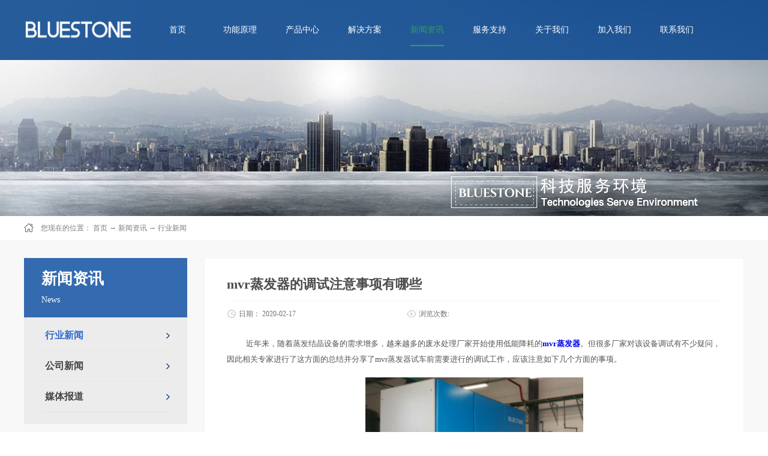

--- FILE ---
content_type: text/html;charset=utf-8
request_url: http://www.bluestone-cn.com/news_view.aspx?typeid=5&id=517&fid=t2:5:2
body_size: 18368
content:
<!DOCTYPE HTML PUBLIC "-//W3C//DTD HTML 4.01 Transitional//EN" "http://www.w3c.org/TR/1999/REC-html401-19991224/loose.dtd">


<html lang="zh-cn" xmlns="http://www.w3.org/1999/xhtml">
<head><title>
	mvr蒸发器的调试注意事项有哪些_mvr蒸发器-深圳市蓝石环保科技有限公司
</title><meta name="keywords" content="mvr蒸发器,售后服务规范mvr蒸发器"/><meta name="description" content="近年来，随着蒸发结晶设备的需求增多，越来越多的废水处理厂家开始使用低能降耗的mvr蒸发器。但很多厂家对该设备调试有不少疑问，因此相关专家进行了这方面的总结并分享了mvr蒸发器试车前需要进行的调试工作，应该注意如下几个方面的事项。一、注意对循环泵入口进行调试在各循环泵入口及进出料泵、冷凝水泵入口处加装"/><meta name="mobile-agent" content="url=http://m.bluestone-cn.com/m/news_view.aspx?typeid=5&id=517&fid=t2:5:2" /><meta name="applicable-device" content="pc"><meta name="renderer" content="webkit" /><meta content="text/html; charset=utf-8" http-equiv="Content-Type" /><link id="css__news_view" rel="stylesheet" type="text/css" href="https://rc0.zihu.com/g5/M00/48/22/CgAGbGkj8zSAIfleAABcIQ9Dk9c302.css" /><link rel="bookmark" href="https://rc0.zihu.com/g2/M00/8A/D6/CgAGe1sFc8KANx-4AAAEJQ62JP0049.png" /><link rel="shortcut icon" href="https://rc0.zihu.com/g2/M00/8A/D6/CgAGe1sFc8KANx-4AAAEJQ62JP0049.png" />
	
	<script type="text/javascript">var _jtime=new Date();function jqload(){window.jLoad=new Date()-_jtime;}function jqerror(){window.jLoad=-1;}</script>
    <script type="text/javascript" src="https://rc1.zihu.com/js/jq/jqueryV173.js" onload="jqload()" onerror="jqerror()" id="jquery"></script>
	<script type="text/javascript" src="https://rc1.zihu.com/js/pb/2/Public.js"></script>	
	<script type="text/javascript" src="https://rc1.zihu.com/js/tl/swfobject_modified.js"></script>
	<script type="text/javascript" src="https://rc1.zihu.com/js/tl/swfobject.js"></script>
	 
</head>
<body class="news_view_body">
<form method="get" id="form1" name="form1" NavigateId="2" data-pid="02182182180145019720721620021421521020920001440198209014501982102080" data-mid="02080145019720721620021421521020920001440198209014501982102080">
<div class="aspNetHidden">
<input type="hidden" name="__VIEWSTATE" id="__VIEWSTATE" value="" />
</div>

  
        <div id="ea_h">
            <div class="top">
                <div class="t_t">

                    <div id="t_logo" class="t_logo"> 
                        
                        <div id="ea_l"><a href="/" target="_self"><img alt="mvr蒸发器,深圳市蓝石环保科技有限公司" src="https://rc0.zihu.com/g4/M00/70/0D/CgAG0mOGCfeAJC0PAABbWDgf7Vs673.png" /></a></div>
                         
                        
                    </div>


                    <div id="t_ver" class="t_ver">
                        <ul>
                            
                        </ul>
                        
                    </div>

</div>

                <div id="ea_n">

                    <div id="xn_n_14_wrap" class="xn_n_14_wrap">
                    	
                        <div class="xn_n_14_wrap_main">
                            <ul id="xn_n_14_VMenu1" class="type1Ul type1Ul_n000">
<li id="type1Li_n0" level=0 index=0 class="xn_n_14_wrap_menu1"><a href="/" target="_self" >首页</a></li>
<li id="type1Li_n28" level=0 data_id="28" type="n" index=1 class="xn_n_14_wrap_menu1">
<a href="clapro_complex.aspx?FId=n28:28:28" target="_self"><span name="xn_n_14_VMenu11247475956|T_Navigates|Id|28|Name">功能原理</span></a><ul id="type1Ul_t2801" style="display:none" class="type1Ul type1Ul_t2801">
<li id="type1Li_t2801_1" data_id="28_21" class="xn_n_14_wrap_menu2" type="t" index=1 level=1><a href="clapro_complex.aspx?FId=n28:28:28" target="_self"><span name="xn_n_14_VMenu11344926502|T_ProductTypes|Id|21|Name">功能原理</span></a>
</li>
</ul>
</li>
<li id="type1Li_n3" level=0 data_id="3" type="n" index=2 class="xn_n_14_wrap_menu1">
<a href="products.aspx?TypeId=66&FId=t3:66:3" target="_self"><span name="xn_n_14_VMenu1347380583|T_Navigates|Id|3|Name">产品中心</span></a><ul id="type1Ul_t301" style="display:none" class="type1Ul type1Ul_t301">
<li id="type1Li_t301_1" data_id="3_66" class="xn_n_14_wrap_menu2" type="t" index=1 level=1><a href="products.aspx?TypeId=66&FId=t3:66:3" target="_self"><span name="xn_n_14_VMenu12082348112|T_ProductTypes|Id|66|Name">产品选型</span></a>
</li>
<li id="type1Li_t301_2" data_id="3_10" class="xn_n_14_wrap_menu2" type="t" index=2 level=1><a href="products.aspx?TypeId=10&FId=t3:10:3" target="_self"><span name="xn_n_14_VMenu11314336935|T_ProductTypes|Id|10|Name">创新技术</span></a>
</li>
</ul>
</li>
<li id="type1Li_n4" level=0 data_id="4" type="n" index=3 class="xn_n_14_wrap_menu1">
<a href="case.aspx?TypeId=29&FId=t4:29:4" target="_self"><span name="xn_n_14_VMenu1683231578|T_Navigates|Id|4|Name">解决方案</span></a><ul id="type1Ul_t401" style="display:none" class="type1Ul type1Ul_t401">
<li id="type1Li_t401_1" data_id="4_29" class="xn_n_14_wrap_menu2" type="t" index=1 level=1><a href="case.aspx?TypeId=29&FId=t4:29:4" target="_self"><span name="xn_n_14_VMenu12044362154|T_NewsTypes|Id|29|Name">典型案例</span></a>
</li>
</ul>
<ul id="type1Ul_n441" style="display:none" class="type1Ul type1Ul_n441">
<li id="type1Li_n25" class="xn_n_14_wrap_menu2" type="n" data_id="25" index=1 level=1><a href="solution_complex.aspx?FId=n25:25:4" target="_self"><span name="xn_n_14_VMenu1255636816|T_Navigates|Id|25|Name">行业应用</span></a>
<ul id="type1Ul_t2502" style="display:none" class="type1Ul type1Ul_t2502">
<li id="type1Li_t2502_1" data_id="25_63" class="xn_n_14_wrap_menu3" type="t" index=1 level=2><a href="solution.aspx?TypeId=63&FId=t25:63:4" target="_self"><span name="xn_n_14_VMenu12078341753|T_NewsTypes|Id|63|Name">行业应用</span></a>
</li>
</ul>
</li>
</ul>
</li>
<li id="type1Li_n2" level=0 data_id="2" type="n" index=4 class="xn_n_14_wrap_menu1">
<a href="news_complex.aspx?FId=n2:2:2" target="_self"><span name="xn_n_14_VMenu12131527221|T_Navigates|Id|2|Name">新闻资讯</span></a><ul id="type1Ul_t201" style="display:none" class="type1Ul type1Ul_t201">
<li id="type1Li_t201_1" data_id="2_5" class="xn_n_14_wrap_menu2" type="t" index=1 level=1><a href="news.aspx?TypeId=5&FId=t2:5:2" target="_self"><span name="xn_n_14_VMenu11392883059|T_NewsTypes|Id|5|Name">行业新闻</span></a>
</li>
<li id="type1Li_t201_2" data_id="2_4" class="xn_n_14_wrap_menu2" type="t" index=2 level=1><a href="news.aspx?TypeId=4&FId=t2:4:2" target="_self"><span name="xn_n_14_VMenu1949899543|T_NewsTypes|Id|4|Name">公司新闻</span></a>
</li>
<li id="type1Li_t201_3" data_id="2_28" class="xn_n_14_wrap_menu2" type="t" index=3 level=1><a href="news.aspx?TypeId=28&FId=t2:28:2" target="_self"><span name="xn_n_14_VMenu11750242664|T_NewsTypes|Id|28|Name">媒体报道</span></a>
</li>
</ul>
</li>
<li id="type1Li_n8" level=0 data_id="8" type="n" index=5 class="xn_n_14_wrap_menu1">
<a href="sv_complex.aspx?Fid=n8:8:8" target="_self"><span name="xn_n_14_VMenu1206835211|T_Navigates|Id|8|Name">服务支持</span></a><ul id="type1Ul_t801" style="display:none" class="type1Ul type1Ul_t801">
<li id="type1Li_t801_1" data_id="8_36" class="xn_n_14_wrap_menu2" type="t" index=1 level=1><a href="sv_complex.aspx?Fid=n8:8:8" target="_self"><span name="xn_n_14_VMenu11029068052|T_NewsTypes|Id|36|Name">合作流程</span></a>
</li>
<li id="type1Li_t801_2" data_id="8_37" class="xn_n_14_wrap_menu2" type="t" index=2 level=1><a href="sv.aspx?TypeId=37&FId=t8:37:8" target="_self"><span name="xn_n_14_VMenu11299358821|T_NewsTypes|Id|37|Name">售后服务</span></a>
</li>
<li id="type1Li_t801_3" data_id="8_52" class="xn_n_14_wrap_menu2" type="t" index=3 level=1><a href="sv.aspx?TypeId=52&FId=t8:52:8" target="_self"><span name="xn_n_14_VMenu1155733|T_NewsTypes|Id|52|Name">移动服务系统</span></a>
</li>
</ul>
</li>
<li id="type1Li_n1" level=0 data_id="1" type="n" index=6 class="xn_n_14_wrap_menu1">
<a href="about_complex.aspx?FId=n1:1:1" rel="nofollow" target="_self"><span name="xn_n_14_VMenu1204604558|T_Navigates|Id|1|Name">关于我们</span></a><ul id="type1Ul_t101" style="display:none" class="type1Ul type1Ul_t101">
<li id="type1Li_t101_1" data_id="1_1" class="xn_n_14_wrap_menu2" type="t" index=1 level=1><a href="about.aspx?TypeId=1&FId=t1:1:1" rel="nofollow" target="_self"><span name="xn_n_14_VMenu11115771763|T_NewsTypes|Id|1|Name">公司简介</span></a>
</li>
<li id="type1Li_t101_2" data_id="1_2" class="xn_n_14_wrap_menu2" type="t" index=2 level=1><a href="about.aspx?TypeId=2&FId=t1:2:1" rel="nofollow" target="_self"><span name="xn_n_14_VMenu12085430916|T_NewsTypes|Id|2|Name">企业文化</span></a>
</li>
<li id="type1Li_t101_3" data_id="1_3" class="xn_n_14_wrap_menu2" type="t" index=3 level=1><a href="about.aspx" rel="nofollow" target="_self"><span name="xn_n_14_VMenu11649942657|T_NewsTypes|Id|3|Name">资质荣誉</span></a>
</li>
<li id="type1Li_t101_4" data_id="1_26" class="xn_n_14_wrap_menu2" type="t" index=4 level=1><a href="about.aspx?TypeId=26&FId=t1:26:1" rel="nofollow" target="_self"><span name="xn_n_14_VMenu11306539844|T_NewsTypes|Id|26|Name">发展历程</span></a>
</li>
<li id="type1Li_t101_5" data_id="1_139" class="xn_n_14_wrap_menu2" type="t" index=5 level=1><a href="about.aspx?TypeId=139&FId=t1:139:1" rel="nofollow" target="_self"><span name="xn_n_14_VMenu11583615135|T_NewsTypes|Id|139|Name">首页四个优势</span></a>
</li>
</ul>
</li>
<li id="type1Li_n6" level=0 data_id="6" type="n" index=7 class="xn_n_14_wrap_menu1">
<a href="recruitment.aspx?TypeId=7&FId=t6:7:6" rel="nofollow" target="_self"><span name="xn_n_14_VMenu11533179903|T_Navigates|Id|6|Name">加入我们</span></a><ul id="type1Ul_t601" style="display:none" class="type1Ul type1Ul_t601">
<li id="type1Li_t601_1" data_id="6_7" class="xn_n_14_wrap_menu2" type="t" index=1 level=1><a href="recruitment.aspx?TypeId=7&FId=t6:7:6" rel="nofollow" target="_self"><span name="xn_n_14_VMenu12127172529|T_NewsTypes|Id|7|Name">诚征代理</span></a>
</li>
</ul>
<ul id="type1Ul_n661" style="display:none" class="type1Ul type1Ul_n661">
<li id="type1Li_n11" class="xn_n_14_wrap_menu2" type="n" data_id="11" index=1 level=1><a href="job.aspx?FId=n11:11:6" rel="nofollow" target="_self"><span name="xn_n_14_VMenu1129923279|T_Navigates|Id|11|Name">诚聘英才</span></a>
<ul id="type1Ul_t1102" style="display:none" class="type1Ul type1Ul_t1102">
<li id="type1Li_t1102_1" data_id="11_1" class="xn_n_14_wrap_menu3" type="t" index=1 level=2><a href="job.aspx?FId=t11:1:6&TypeId=1" rel="nofollow" target="_self"><span name="xn_n_14_VMenu1449553919|T_JobTypes|Id|1|Name">诚聘英才</span></a>
</li>
</ul>
</li>
</ul>
</li>
<li id="type1Li_n7" level=0 data_id="7" type="n" index=8 class="xn_n_14_wrap_menu1">
<a href="contact.aspx?FId=n7:7:7" rel="nofollow" target="_self"><span name="xn_n_14_VMenu11603002162|T_Navigates|Id|7|Name">联系我们</span></a><ul id="type1Ul_t701" style="display:none" class="type1Ul type1Ul_t701">
<li id="type1Li_t701_1" data_id="7_13" class="xn_n_14_wrap_menu2" type="t" index=1 level=1><a href="contact.aspx?TypeId=13&FId=t7:13:7" rel="nofollow" target="_self"><span name="xn_n_14_VMenu11179355100|T_NewsTypes|Id|13|Name">联系方式</span></a>
</li>
</ul>
</li>
</ul>
<script type="text/javascript">var xn_n_14_VMenu1={normal:{class1:'xn_n_14_wrap_menu1',class2:'xn_n_14_wrap_menu2',class3:'xn_n_14_wrap_menu3',class4:'xn_n_14_wrap_menu4',class5:'xn_n_14_wrap_menu5',class6:'xn_n_14_wrap_menu6'},visited:{class1:'xn_n_14_wrap_menu1_2',class2:'xn_n_14_wrap_menu2_2',class3:'xn_n_14_wrap_menu3_2',class4:'xn_n_14_wrap_menu4_2',class5:'xn_n_14_wrap_menu5_2',class6:'xn_n_14_wrap_menu6_2',class6:'xn_n_14_wrap_menu6_2'},home:{defaultClass:'xn_n_14_wrap_menu1',visitedClass:'xn_n_14_wrap_menu1_2'},content:{defaultClass:'',visitedClass:'',focusClass:''},focus:{class1:'xn_n_14_wrap_menu1_cur',class2:'xn_n_14_wrap_menu2_cur',class3:'xn_n_14_wrap_menu3_cur',class4:'xn_n_14_wrap_menu4_cur',class5:'xn_n_14_wrap_menu5_cur',class6:'xn_n_14_wrap_menu6_cur'},beforeTag:{packUpClass:'',packDownClass:''},expendEffect:1,aniEffect:3,fIdParam:'FId',topUlId:'xn_n_14_VMenu1',homeLiId:'type1Li_n0'};xn_n_14_VMenu1.menu=new BaseControlMenu();xn_n_14_VMenu1.menu.Init('xn_n_14_VMenu1',xn_n_14_VMenu1);xn_n_14_VMenu1.menu.InitMenu('type1Ul_n000',xn_n_14_VMenu1);</script>
                        </div>
                    	
                        
                    </div>

</div>
                
            </div>
        </div>
        
  
        <div id="ea_ba">

            <div id="products_banner" class="products_banner">
                <div class="products_banner_m">
                    <img  data-original="https://rc0.zihu.com/g2/M00/88/84/CgAGe1sBGAiAQcnJAAJHA-ih9Cs166.jpg" alt="" />
                </div>
				
            </div>

        </div>
        
  
        <div id="ea_c">
            <div class="n_main">
					 <div class="n_content_right_name_r_bk">
			
                            <div id="n_content_right_name_r" class="n_content_right_name_r"> 
                                <ul>
								  <li>
                                        <img src="https://rc1.zihu.com/rc/Contents/29196/images/icpsp1_n_right_wz.png" alt="" />
                                    </li>
                                    <li><span class="n_r_wz1">
                                        
                                        <span name="_n_r_wz1">您现在的位置：</span>
                                        
                                    </span><span class="n_r_wz2">
                                        <a href="/">
                                            <span name="_n_r_wz2">首页</span>
                                            </a>
                                    </span><span class="n_r_wz3">→</span>
                                   <span class="n_r_wz4">
                                            <span id='ShoveWebControl_Text_news'><a href="news.aspx?fid=n2:2:2" target="_self">新闻资讯</a></span>
                                        </span>
                                        <span class="n_r_wz5">→</span>
                                        <span class="n_r_wz6">
                                            <a href="news.aspx?TypeId=5&FId=t2:5:2" class="curr1">行业新闻</a>
                                        </span>
                                    </li>
                                </ul>
								
                            </div>

 </div>
                <div class="n_content">
                    <div class="n_content_left">

                        <div id="n_content_left_t" class="n_content_left_t">
                            <span class="n_content_left_t1">
                                <span id='ShoveWebControl_Text33'>新闻资讯</span>
                            </span><span class="n_content_left_t2">
                                
                                <span name="_nleft_n_name1">News</span>
                                
                            </span>
							
                        </div>


                        <div id="n_content_left_cnt" class="n_content_left_cnt">
                            <ul id="ShoveWebControl_VMenu2" class="left_typeUl left_typeUl_n000" style="display:none">
<ul id="left_typeUl_t200" class="left_typeUl left_typeUl_t200">
<li id="left_typeLi_t200_1" data_id="2_5" class="left_menu1" type="t" index=1 level=0><a href="news.aspx?TypeId=5&FId=t2:5:2" target="_self"><span name="ShoveWebControl_VMenu2712461834|T_NewsTypes|Id|5|Name">行业新闻</span></a>
</li>
<li id="left_typeLi_t200_2" data_id="2_4" class="left_menu1" type="t" index=2 level=0><a href="news.aspx?TypeId=4&FId=t2:4:2" target="_self"><span name="ShoveWebControl_VMenu2810966756|T_NewsTypes|Id|4|Name">公司新闻</span></a>
</li>
<li id="left_typeLi_t200_3" data_id="2_28" class="left_menu1" type="t" index=3 level=0><a href="news.aspx?TypeId=28&FId=t2:28:2" target="_self"><span name="ShoveWebControl_VMenu2926571977|T_NewsTypes|Id|28|Name">媒体报道</span></a>
</li>
</ul>
</ul>
<script type="text/javascript">var ShoveWebControl_VMenu2={normal:{class1:'left_menu1',class2:'left_menu2',class3:'left_menu3',class4:'left_menu4',class5:'left_menu5',class6:'left_menu6'},visited:{class1:'left_menu1_2',class2:'left_menu2_2',class3:'left_menu3_2',class4:'left_menu4_2',class5:'left_menu5_2',class6:'left_menu6_2',class6:'left_menu6_2'},home:{defaultClass:'nav_menu1',visitedClass:'nav_menu1_2'},content:{defaultClass:'',visitedClass:'',focusClass:''},focus:{class1:'left_menu1_cur',class2:'left_menu2_cur',class3:'left_menu3_cur',class4:'left_menu4_cur',class5:'left_menu5_cur',class6:'left_menu6_cur'},beforeTag:{packUpClass:'',packDownClass:''},expendEffect:1,aniEffect:2,fIdParam:'FId',topUlId:'ShoveWebControl_VMenu2'};ShoveWebControl_VMenu2.menu=new BaseControlMenu();ShoveWebControl_VMenu2.menu.Init('ShoveWebControl_VMenu2',ShoveWebControl_VMenu2);;</script>
							
                        </div>


                    <div id="xn_c_31_wrap" class="xn_c_31_wrap">
                        
                        <div class="xn_c_31_topbox">
                            <span class="xn_c_31_cnName">
                                
                                <span name="_xn_c_31_cnName">产品中心</span>
                                
                            </span>
                            <span class="xn_c_31_onLine">
                                
                                <span name="_xn_c_31_onLine">/</span>
                                
                            </span>
                            <span class="xn_c_31_enName">
                                
                                <span name="_xn_c_31_cnName">Products</span>
                                  
                            </span>
                        </div>
                        <div class="xn_c_31_box">
                            <ul class="xn_c_31_ul">
                                
                                        <li class="xn_c_31_li">
                                            <div class="xn_c_31_imgbox">
                                                <a target="_blank" href='prod_view.aspx?TypeId=66&Id=174&FId=t3:66:3'>
                                                <img  data-original='https://rc0.zihu.com/g4/M00/6F/C5/CgAG0mOEYouAcuLPAAMqLm72Shg057.png' alt='MVR蒸发器_Nova100 污水处理设备' title='MVR蒸发器_Nova100 污水处理设备' />
                                                </a>
                                            </div>
                                            <div class="xn_c_31_conbox">
                                                <div class="xn_c_31_tit">
                                                    <a target="_blank" href='prod_view.aspx?TypeId=66&Id=174&FId=t3:66:3'>MVR蒸发器_Nova100 污水处理设备</a> 
                                                </div>
                                                <div class="xn_c_31_time">
                                                    <span class="xn_c_31_tmname">
                                                        
                                                        <span name="_xn_c_31_tmname">发布时间:</span>
                                                        
                                                    </span>
                                                    <span class="xn_c_31_date1">
                                                        <span id='xn_c_31_Data_xn_c_31_Text1_0'>2018</span>
                                                    </span>
                                                    <span class="xn_c_31_date2">-</span>
                                                    <span class="xn_c_31_date3">
                                                        <span id='xn_c_31_Data_xn_c_31_Text2_0'>05</span>
                                                    </span>
                                                    <span class="xn_c_31_date4">-</span>
                                                    <span class="xn_c_31_date5">
                                                        <span id='xn_c_31_Data_xn_c_31_Text3_0'>16</span>
                                                    </span> 
                                                </div>
                                                <div class="xn_c_31_spec">
                                                    <span id='xn_c_31_Data_xn_c_31_Text5_0'></span>
                                                </div>
                                                <div class="xn_c_31_con" ej="edit_span">
                                                    <span id='xn_c_31_Data_xn_c_31_Text4_0'>技术参数：型号：NOVA 100处理能力：每小时处理能力100L/h&#160;&#160; 年处理能力600m&#179;/y单位能耗：65kWh/m&#179;尺寸（L*B*H）：2540*1096*1981 （单位：mm）最小安装面积：40㎡                                               产品特点：智能技术与自动化控制相结合：让机器对自身的运行数据，进行自记录、自分析，在线对控制参数进行优化调整，在废水状态波动时，仍保持最佳性能。经济节约，节能环保：MVR蒸发器处理1吨水仅需要50度电，冷凝水可回用到工艺中或经过简单的处理后直接排放。高效浓缩，可获得高品质的蒸馏水：COD降低为原液的20倍以上；配置后处理装置，可直接排放；电导率远优于自来水，体积只有原污液的1%~15%。灵活性大，稳定性强：产品精简紧凑，占地面积小，无需土建，易于集成到工厂现有环境中。压缩机为主机唯一耗能设备：无需额外热源，无抽吸水泵。特级不锈钢MVR压缩机，寿命30000到50000小时。友好的人机交互设计：融入最新的网络技术，让您能通过智能终端，如手机，平板等，方便快捷的了解到机器的即时状态，甚至无需到达现场就可以完成操控。失效安全与冗余设计：专用的安全电路和阀门，确保人员与机器安全；键部件冗余设计，单一失效后，不影响机器运行。契合来自倾听：每一个客户的废水状...</span>
                                                </div>
                                                <div class="xn_c_31_limore">
                                                    <a target="_blank" href='prod_view.aspx?TypeId=66&Id=174&FId=t3:66:3'>
                                                        
                                                        <span name="_xn_c_31_gdmore">查看更多>></span>
                                                        
                                                    </a>
                                                </div>
                                            </div>
                                        </li>
                                    
                                        <li class="xn_c_31_li">
                                            <div class="xn_c_31_imgbox">
                                                <a target="_blank" href='prod_view.aspx?TypeId=66&Id=175&FId=t3:66:3'>
                                                <img  data-original='https://rc0.zihu.com/g4/M00/6F/C5/CgAG0mOEYsOAb51UAATiwei5xps507.png' alt='MVR蒸发器_Nova300 污水处理设备' title='MVR蒸发器_Nova300 污水处理设备' />
                                                </a>
                                            </div>
                                            <div class="xn_c_31_conbox">
                                                <div class="xn_c_31_tit">
                                                    <a target="_blank" href='prod_view.aspx?TypeId=66&Id=175&FId=t3:66:3'>MVR蒸发器_Nova300 污水处理设备</a> 
                                                </div>
                                                <div class="xn_c_31_time">
                                                    <span class="xn_c_31_tmname">
                                                        
                                                        <span name="_xn_c_31_tmname">发布时间:</span>
                                                        
                                                    </span>
                                                    <span class="xn_c_31_date1">
                                                        <span id='xn_c_31_Data_xn_c_31_Text1_1'>2018</span>
                                                    </span>
                                                    <span class="xn_c_31_date2">-</span>
                                                    <span class="xn_c_31_date3">
                                                        <span id='xn_c_31_Data_xn_c_31_Text2_1'>05</span>
                                                    </span>
                                                    <span class="xn_c_31_date4">-</span>
                                                    <span class="xn_c_31_date5">
                                                        <span id='xn_c_31_Data_xn_c_31_Text3_1'>16</span>
                                                    </span> 
                                                </div>
                                                <div class="xn_c_31_spec">
                                                    <span id='xn_c_31_Data_xn_c_31_Text5_1'></span>
                                                </div>
                                                <div class="xn_c_31_con" ej="edit_span">
                                                    <span id='xn_c_31_Data_xn_c_31_Text4_1'>技术参数：型号：NOVA 300处理能力：每小时处理能力300L/h&#160;&#160; 年处理能力1800m&#179;/y单位能耗：60kWh/m&#179;尺寸（L*B*H）：3131*1220*2540 （单位：mm）最小安装面积：45㎡产品特点：MVR蒸发器是机械式蒸汽再压缩技术（mechanical vapor recompression ）的简称， MVR蒸发器技术重新利用它自身产生的二次蒸汽的能量，从而减少对外界能量需求的一项节能技术，广泛应用于溶液的蒸发浓缩、物料的结晶、余热蒸汽的回收等工艺过程中。由于充分回收利用了二次蒸汽的潜热，单位能耗大大降低，蒸发一吨水的能耗比传统的单效蒸发降低了80%多。系统只需要电机来带动压缩机制热，完全摆脱了对蒸汽锅炉，甚至电加热装置的依赖，不需要外界蒸汽、锅炉、煤和冷却水，减少了〖SO〗_2、〖CO〗_2的排放，减少了粉尘和固体废渣的排放。蒸发产生的蒸馏水，可以排放或者重新回用到生产中，大大降低的废水的排放量。本污水处理系统的特点是；能耗低，无需额外加热源，环保效益好；结构紧凑可靠，寿命长；投资费用适中，处理效果好，性价比高；易于模块化、标准化，有利于大规模生产等优点。成套污水处理系统主要由前过滤单元、污水罐、清洗罐、消泡剂桶、MVR蒸发器主机、浓缩液桶、蒸馏水罐、袋式过滤器组成。我司是集工业污水处理设备的研发、生产销售为一体的...</span>
                                                </div>
                                                <div class="xn_c_31_limore">
                                                    <a target="_blank" href='prod_view.aspx?TypeId=66&Id=175&FId=t3:66:3'>
                                                        
                                                        <span name="_xn_c_31_gdmore">查看更多>></span>
                                                        
                                                    </a>
                                                </div>
                                            </div>
                                        </li>
                                    
                                        <li class="xn_c_31_li">
                                            <div class="xn_c_31_imgbox">
                                                <a target="_blank" href='prod_view.aspx?TypeId=66&Id=178&FId=t3:66:3'>
                                                <img  data-original='https://rc0.zihu.com/g4/M00/6F/C5/CgAG0mOEYxaAciMNAAR7r3AE1oc650.png' alt='MVR蒸发器_Nova1000 污水处理系统' title='MVR蒸发器_Nova1000 污水处理系统' />
                                                </a>
                                            </div>
                                            <div class="xn_c_31_conbox">
                                                <div class="xn_c_31_tit">
                                                    <a target="_blank" href='prod_view.aspx?TypeId=66&Id=178&FId=t3:66:3'>MVR蒸发器_Nova1000 污水处理系统</a> 
                                                </div>
                                                <div class="xn_c_31_time">
                                                    <span class="xn_c_31_tmname">
                                                        
                                                        <span name="_xn_c_31_tmname">发布时间:</span>
                                                        
                                                    </span>
                                                    <span class="xn_c_31_date1">
                                                        <span id='xn_c_31_Data_xn_c_31_Text1_2'>2018</span>
                                                    </span>
                                                    <span class="xn_c_31_date2">-</span>
                                                    <span class="xn_c_31_date3">
                                                        <span id='xn_c_31_Data_xn_c_31_Text2_2'>05</span>
                                                    </span>
                                                    <span class="xn_c_31_date4">-</span>
                                                    <span class="xn_c_31_date5">
                                                        <span id='xn_c_31_Data_xn_c_31_Text3_2'>16</span>
                                                    </span> 
                                                </div>
                                                <div class="xn_c_31_spec">
                                                    <span id='xn_c_31_Data_xn_c_31_Text5_2'></span>
                                                </div>
                                                <div class="xn_c_31_con" ej="edit_span">
                                                    <span id='xn_c_31_Data_xn_c_31_Text4_2'>&#183;&#160;&#160;&#160;&#160;&#160;&#160;&#160;&#160; 技术参数：型号：NOVA 1000处理能力：每小时处理能力1000L/h&#160;&#160; 年处理能力6000m&#179;/y单位能耗：50kWh/m&#179;尺寸（L*B*H）：3808*1568*2924 （单位：mm）最小安装面积：50㎡&#160;应用领域：&#183;&#160;&#160;&#160;&#160;&#160;&#160;&#160;&#160; 产品特点：机械压缩蒸发是将水蒸汽通过蒸汽压缩机压缩至一定压力进入蒸发器，在蒸发器释放出 潜热给原水加热蒸馏，部分污水蒸发后与原水进行换热后冷凝成纯水;其它含有高浓度的盐 和固体物质的污水进蒸发器底部集水池，通过泵升压再循环再处理;浓缩到一定程度的液相 成为浓缩水排除;蒸汽再经蒸汽压缩机压缩，再换热，如此反复。该工艺全部利用机械压缩 机将电能转化为热能，因此，可不需要外部蒸汽的补给，系统独立性强。MVR蒸发器用于表面处理废水、含油污水处理，产出水能够满足回注水的水质要求。以浓缩工业污水处理为例：首先将工业废水沿着管道进入预热器，通过预热器，对工业废水进行预热处理。然后将预热过后的工业废水引入到蒸发器中，在蒸发器中，工业废水将被加热、蒸发、浓缩，最终，加热蒸汽冷凝形成的蒸馏水流到蒸馏水收集罐内，而二...</span>
                                                </div>
                                                <div class="xn_c_31_limore">
                                                    <a target="_blank" href='prod_view.aspx?TypeId=66&Id=178&FId=t3:66:3'>
                                                        
                                                        <span name="_xn_c_31_gdmore">查看更多>></span>
                                                        
                                                    </a>
                                                </div>
                                            </div>
                                        </li>
                                    
                            </ul>
                        </div>
                        <div class="xn_c_31_more">
                            <a href="products.aspx?FId=t3:3:3">
                                
                                <span name="_xn_c_31_tmore">查看更多>></span>
                                
                            </a>
                        </div>
                        
                        
                    </div>


						<div id="xn_c_1_newswrap" class="xn_c_1_newswrap">
							<div class="xn_c_1_tName" id="xn_c_1_tName">
								
									<span class="xn_c_1_tCName" name="_1_tCName">新闻动态</span>
								
								
									<span class="xn_c_1_tDashed" name="_1_tDashed">/</span>
											
								
									<span class="xn_c_1_tEName" name="_1_tEName">HOT NEWS</span>
								
							</div>
							<ul class="xn_c_1_content">
								
										<li class="xn_c_1_items">
											<div class="xn_c_1_title">
												<a title='如何选择适合的热泵低温蒸发器进行污水处理？' href='news_view.aspx?TypeId=5&Id=632&Fid=t2:5:2' target="_blank">如何选择适合的热泵低温蒸发器进行污水处理？</a>
											</div>
											<div class="xn_c_1_ptime">2026/1/15 11:39:02</div>
										</li>
									
										<li class="xn_c_1_items">
											<div class="xn_c_1_title">
												<a title='提升工业污水处理效率，热泵低温蒸发器的优势' href='news_view.aspx?TypeId=5&Id=631&Fid=t2:5:2' target="_blank">提升工业污水处理效率，热泵低温蒸发器的优势</a>
											</div>
											<div class="xn_c_1_ptime">2025/12/31 10:29:44</div>
										</li>
									
										<li class="xn_c_1_items">
											<div class="xn_c_1_title">
												<a title='TIDA热泵低温蒸发器直销厂：解决工业污水问题' href='news_view.aspx?TypeId=5&Id=630&Fid=t2:5:2' target="_blank">TIDA热泵低温蒸发器直销厂：解决工业污水问题</a>
											</div>
											<div class="xn_c_1_ptime">2025/12/22 10:58:22</div>
										</li>
									
										<li class="xn_c_1_items">
											<div class="xn_c_1_title">
												<a title='MVR蒸发器：实现工业污水处理的可持续发展' href='news_view.aspx?TypeId=5&Id=629&Fid=t2:5:2' target="_blank">MVR蒸发器：实现工业污水处理的可持续发展</a>
											</div>
											<div class="xn_c_1_ptime">2025/12/11 13:38:47</div>
										</li>
									
										<li class="xn_c_1_items">
											<div class="xn_c_1_title">
												<a title='提高生产效率的环保科技解决方案：TIDA热泵低温蒸发器' href='news_view.aspx?TypeId=5&Id=628&Fid=t2:5:2' target="_blank">提高生产效率的环保科技解决方案：TIDA热泵低温蒸发器</a>
											</div>
											<div class="xn_c_1_ptime">2025/12/1 9:57:48</div>
										</li>
									
										<li class="xn_c_1_items">
											<div class="xn_c_1_title">
												<a title='创新工业污水处理设备：MVR蒸发器' href='news_view.aspx?TypeId=5&Id=627&Fid=t2:5:2' target="_blank">创新工业污水处理设备：MVR蒸发器</a>
											</div>
											<div class="xn_c_1_ptime">2025/11/21 11:06:28</div>
										</li>
									
							</ul>
												<div class="xn_c_1_more">
                            <a href="news.aspx?FId=t2:2:2">
                                
                                <span name="_xn_c_31_tmore">查看更多>></span>
                                
                            </a>
                        </div>
															
						</div>


<div class="xn_cl_foot">
<div class="xn_cl_foot_head">
   <span class="xn_cl_cnName">
		
		<span name="_cl_cnName">联系方式</span>
		
	</span>
</div>
<div class="xn_cl_foot_con">
<p>
<span name="_cl_con02" >电话 86 0755-2321 2570</span> 
</p><p>
<span name="_cl_con03" >传真 86 0755-2377 2175</span> 
</p><p>
<span name="_cl_con04" >手机 86 13502865674</span> 
</p>
</div>
<div class="xn_cl_foot_con1">
<h2>

<span name="_cl_con00">中国 · 深圳 · 总部</span>
 
</h2>
<p>
<span name="_cl_con01" >联系地址：深圳市龙华区大富工业区泽为工业园B栋</span> 
</p>
</div>
</div>

</div>
                    <div class="n_content_right">
                        <div class="n_content_right_name">
</div>
                        <div class="n_content_right_m">
				             <div class="n_content_right_m_bk">		
						
<div id="news_view_head" class="news_view_head">
    <div class="news_view_title">
<h1>
        <span id='ShoveWebControl_Text2'>mvr蒸发器的调试注意事项有哪些</span>
</h1>
    </div>
    <div class="news_view_date">
        <span class="news_view_date1">日期：</span>
        <span id='ShoveWebControl_Text3'>2020-02-17</span>
    </div>
    <div class="news_view_click">
        <span class="news_view_click1">浏览次数:</span>
        <span id='ShoveWebControl_Text5'>441</span><script type='text/javascript'>var cvc=$('#ShoveWebControl_Text5');cvc.hide();AjaxMethod('Common','UpdateClickCount',{field:'ClickCount',nid:-1,tid:10010,id:517},function(data){cvc.text(data);cvc.show();});</script>
    </div>
	
</div>


<div id="xn_c_3_wrap" class="xn_c_3_wrap">
    
    <div id="bdshare" class="bdsharebuttonbox"><a href="#" class="bds_more" data-cmd="more">分享到：</a><a href="#" class="bds_qzone" data-cmd="qzone" title="分享到QQ空间"></a> <a href="#" class="bds_tqq" data-cmd="tqq" title="分享到腾讯微博"></a><a href="#" class="bds_renren" data-cmd="renren" title="分享到人人网"></a><a href="#" class="bds_t163" data-cmd="t163" title="分享到网易微博"></a></div>
    <script type="text/javascript">window._bd_share_config = { "common": { "bdSnsKey": {}, "bdText": "", "bdMini": "2", "bdMiniList": false, "bdPic": "", "bdStyle": "0", "bdSize": "16" }, "share": {} }; with (document) 0[(getElementsByTagName('head')[0] || body).appendChild(createElement('script')).src = 'http://bdimg.share.baidu.com/static/api/js/share.js?v=86835285.js?cdnversion=' + ~(-new Date() / 36e5)];</script>
    
    
</div>


<div id="news_view" class="news_view">
    <span id='ShoveWebControl_Text4'><p style="text-indent: 32px; margin-bottom: 16.5px;">近年来，随着蒸发结晶设备的需求增多，越来越多的废水处理厂家开始使用低能降耗的<a href="http://www.bluestone-cn.com" target="_blank"><strong>mvr蒸发器</strong></a>。但很多厂家对该设备调试有不少疑问，因此相关专家进行了这方面的总结并分享了mvr蒸发器试车前需要进行的调试工作，应该注意如下几个方面的事项。</p><p style="text-align:center"><img width="363" height="274" src="http://images.nr.xiniuyun-inside.com/attached/SeoArticle/15504/20200210/6371692988580255513589075.png" title="mvr蒸发器的调试注意事项有哪些" alt="mvr蒸发器的调试注意事项有哪些"/></p><p style="text-indent: 32px; margin-bottom: 16.5px;">一、注意对循环泵入口进行调试</p><p style="text-indent: 32px; margin-bottom: 16.5px;">在各循环泵入口及进出料泵、冷凝水泵入口处加装10目筛网，对mvr蒸发器的真空泵入口处加装20目筛网，以作过滤杂物之用。同时要在原料桶放入清水，按物料工艺路线将清水打入各效蒸发器，开启mvr蒸发器循环泵对蒸发器进行清洗，同时注意若发现某一台泵流量不足或压力下降，应及时检查入口处筛网是否堵塞，如堵塞要及时清除。</p><p style="text-indent: 32px; margin-bottom: 16.5px;">二、注意反复运行以及清洗并观察设备的状况</p><p style="text-indent: 32px; margin-bottom: 16.5px;">先停止运行mvr蒸发器的各泵并打开泵前排污阀，将污水充分排尽，然后检查清洗各泵入口处筛网，清洗干净后继续装入，打入清水再进行再次清洗，上述过程需反复至少三遍，每次要达到规定的时间，至蒸发器清理干净为止。然后可以开启深受顾客欢迎的mvr蒸发器的冷却水循环系统，对冷凝器及管道进行试运行和清洗。</p><p style="text-indent: 32px; margin-bottom: 16.5px;">三、注意检查真空度</p><p style="text-indent: 32px; margin-bottom: 16.5px;">先要关闭质量可靠的mvr蒸发器的分离室排空阀、各进出料阀门，打开真空阀，对系统抽真空，检查各设备、泵、管路连接点及阀门有无漏汽现象，如有漏汽现象应及时处理。在mvr蒸发器的真空度达到更高值后，停真空泵并关闭真空泵前进气阀门，进行保压试验，在半小时内，真空度下降值不得高于规定的数值。</p><p style="text-indent: 32px; margin-bottom: 16.5px;">以上就是mvr蒸发器的调试注意事项所包括的几个方面，另外，如果检查下来达不到规范要求的时候，那么应该要及时的排除各种原因及故障至达到要求为止。并且待排出热水清澈热串运行数小时后，先关蒸汽阀门，停真空泵，停冷却水系统等，还要打开mvr蒸发器的各泵前阀门排污，拆除各阀及真空泵前筛网，才算是结束调试工作。</p></span>
    <div class="news_view_cle1"></div>
    
</div>


<div id="news_view_sx" class="news_view_sx">
    
    <div id="EIMS_C_3_1_ShowInfo" style="COLOR: red"></div>
    <div id="EIMS_C_3_1_box_div">
        <span id="EIMS_C_3_1_Upli" class="EIMS_C_3_1_page">
            <a href="/news_view.aspx?fid=t2:5:2&id=518&typeid=5" id="EIMS_C_3_1_Up" title="mvr蒸发器的安装要点有哪些">上一篇：<span id="EIMS_C_3_1_UpNew">mvr蒸发器的安装要点有哪些</span></a></span><span id="EIMS_C_3_1_Downli" class="EIMS_C_3_1_page"><a href="/news_view.aspx?fid=t2:5:2&id=516&typeid=5" id="EIMS_C_3_1_Down" title="应用mvr蒸发器的好处有哪些">下一篇：<span id="EIMS_C_3_1_DownNew">应用mvr蒸发器的好处有哪些</span></a> 
        </span>
    </div>
    
    
    
</div>

</div>

<div id="xn_c_34_wrap" class="xn_c_34_wrap">
    
    <div class="xn_c_34_topbox">
        <span class="xn_c_34_t1"> 
             
            <span name="_c_34_t1">最新新闻</span> 
              
        </span> 
        <span class="xn_c_34_t2"> 
             
            <span name="_c_34_t2">/</span> 
             
        </span> 
        <span class="xn_c_34_t3"> 
             
            <span name="_c_34_t3">News</span> 
              
        </span>
        <span class="xn_c_34_more">
            <a href="News.aspx?FId=n2:2:2">
             
            <span name="_c_34_more">More></span> 
            
            </a>
        </span> 
    </div>
    <div class="xn_c_34_nrbox">
        
               <div id="xn_c_34_Data_xn_c_34_jtstyle_0" class="xn_c_34_xhbox1">
                    <div class="xn_c_34_lftbox">
                         1
                    </div>
                    <div class="xn_c_34_ritbox">
                        <div class="xn_c_34_pic">
                            <a href='news_view.aspx?TypeId=5&Id=431&Fid=t2:5:2' target="_blank">
                                <img data-original='/Private/NewsImgs/261628a87579d6a13842.png' alt='怎样进行机加工废水处理' title='怎样进行机加工废水处理' />
                            </a> 
                        </div>
                        <div class="xn_c_34_lbenname">
                            <a href='news_view.aspx?TypeId=5&Id=431&Fid=t2:5:2' target="_blank">
                                怎样进行机加工废水处理
                            </a>
                        </div>
                        <div class="xn_c_34_time">
                            <span class="xn_c_34_date1">
                                <span id='xn_c_34_Data_xn_c_34_Text1_0'>2018</span>
                            </span>
                            <span class="xn_c_34_date2">-</span>
                            <span class="xn_c_34_date3">
                                <span id='xn_c_34_Data_xn_c_34_Text2_0'>08</span>
                            </span>
                            <span class="xn_c_34_date4">-</span>
                            <span class="xn_c_34_date5">
                                <span id='xn_c_34_Data_xn_c_34_Text3_0'>14</span>
                            </span>
                        </div>
                        <div class="xn_c_34_lbcoent" ej="edit_span">
                            <span id='xn_c_34_Data_xn_c_34_Text4_0'>机加工废水处理是指对机械加工中产生废、污水和废液利用一定的技术和方法进行合理化处置。机加工废水处理尤为重要，它事关人类的繁衍生意、事关良好生态圈的建构，由此在进行机加工废水处理时一定要秉着保护环境和保障生命健康安全的原则，在具体的有效治理过程中机加工废水处理应遵循如下方法机加工废水处理。第一，机加工废水处理最根本的举措是改革机械加工工艺。这一原则不仅适用于机加工废水处理，也同样适用于其他的工业废水处置，如电池废水处理公司也要尽可能地在机械加工过程中杜绝废水的产生，使污染从源头上得到遏制。在后续的生产和机械加工过程中可以以无毒用料或无污染产品取代有毒用料或产品。第二，在深化机械加工技术中将生产工艺流程得到最大限度的优化，采用先进生产设备，并严格对机械加工过程进行规范性操作和严格性监督。消除遗漏，控制好污染源，减少污染物流失量，将原料生产或者中间物产品的生产过程中产生的污染将至最低。第三，进行废水分流。在机加工废水处理过程中要将含有重金属、放射性物质、高浓度酚酞等有毒物质的废水用隔离装置进行隔离，以保废水在处理和回收起来更加方便。电池废水处理公司在处置电池废水的过程中就要做好废水分流，由于电池废水中含有以上有毒物质，为此必须与其他废水进行分离。第四，建立大型污水处理厂。在对机加工废水处理过程中大型污水处理厂要比小型污水处理厂更能显著降低基本建设和运行的费用，且大型污水处理厂可保水量和水...</span>
                        </div>
                    </div>
               </div> 
            
               <div id="xn_c_34_Data_xn_c_34_jtstyle_1" class="xn_c_34_xhbox2">
                    <div class="xn_c_34_lftbox">
                         2
                    </div>
                    <div class="xn_c_34_ritbox">
                        <div class="xn_c_34_pic">
                            <a href='news_view.aspx?TypeId=5&Id=447&Fid=t2:5:2' target="_blank">
                                <img data-original='/Private/NewsImgs/26575a8c7c9bfd03d69c.png' alt='废切削液处理设备的技术优势有哪些？' title='废切削液处理设备的技术优势有哪些？' />
                            </a> 
                        </div>
                        <div class="xn_c_34_lbenname">
                            <a href='news_view.aspx?TypeId=5&Id=447&Fid=t2:5:2' target="_blank">
                                废切削液处理设备的技术优势有哪些？
                            </a>
                        </div>
                        <div class="xn_c_34_time">
                            <span class="xn_c_34_date1">
                                <span id='xn_c_34_Data_xn_c_34_Text1_1'>2018</span>
                            </span>
                            <span class="xn_c_34_date2">-</span>
                            <span class="xn_c_34_date3">
                                <span id='xn_c_34_Data_xn_c_34_Text2_1'>09</span>
                            </span>
                            <span class="xn_c_34_date4">-</span>
                            <span class="xn_c_34_date5">
                                <span id='xn_c_34_Data_xn_c_34_Text3_1'>18</span>
                            </span>
                        </div>
                        <div class="xn_c_34_lbcoent" ej="edit_span">
                            <span id='xn_c_34_Data_xn_c_34_Text4_1'>切削液中含表面活性剂的废水、油以微米级的颗粒存在，分离难度大。对很多工厂或采用单机循环、分期换液的生产车间，可以采用智能真空污水处理系统进行处理。那么，您知道废切削液处理设备的技术优势有哪些吗？下面，跟随废切削液处理生产厂家小编一起去了解一下！一、智能技术与自动化控制相结合Bluestone专利技术MVR智能真空蒸馏废切削液处理系统，智能、经济、友好、紧凑，采用全自动设计。智能技术与自动化数据控制相结合，让机器对自身的运行数据，进行自记录、自分析，在线对控制参数进行优化调整，在废水状态波动时，仍保持最佳性能。 二、灵活性大，稳定性强Bluestone的创新技术，无需额外的电加热器和蒸汽系统，也无需抽吸水泵等，使得废切削液处理产品精简紧凑，占地面积小，无需土建，易于集成到工厂现有环境中。压缩机为废切削液处理设备主机唯一耗能设备：无需额外热源，无抽吸水泵。废切削液处理设备还具有丰富的前后端匹配系统，能满足高难度水质、复杂工况的要求。三、失效安全与冗余设计秉承着精益求精的工匠精神，Bluestone专利技术的MVR智能真空蒸馏废切削液处理系统，不断创新设计，采用失效安全与冗余设计，并以行业标杆品质标准为己任，进行全球采购，保障为客户提供高质的产品体验。 以上就是质量可靠的废切削液处理设备厂家小编为您分析的关于废切削液处理设备的一些技术优势，即智能技术与自动化控制相结合、灵活性大、稳定性强...</span>
                        </div>
                    </div>
               </div> 
            
               <div id="xn_c_34_Data_xn_c_34_jtstyle_2" class="xn_c_34_xhbox3">
                    <div class="xn_c_34_lftbox">
                         3
                    </div>
                    <div class="xn_c_34_ritbox">
                        <div class="xn_c_34_pic">
                            <a href='news_view.aspx?TypeId=5&Id=463&Fid=t2:5:2' target="_blank">
                                <img data-original='/Private/NewsImgs/0139f2001863bc558e13.png' alt='分析工业污水处理设备受欢迎的原因' title='分析工业污水处理设备受欢迎的原因' />
                            </a> 
                        </div>
                        <div class="xn_c_34_lbenname">
                            <a href='news_view.aspx?TypeId=5&Id=463&Fid=t2:5:2' target="_blank">
                                分析工业污水处理设备受欢迎的原因
                            </a>
                        </div>
                        <div class="xn_c_34_time">
                            <span class="xn_c_34_date1">
                                <span id='xn_c_34_Data_xn_c_34_Text1_2'>2018</span>
                            </span>
                            <span class="xn_c_34_date2">-</span>
                            <span class="xn_c_34_date3">
                                <span id='xn_c_34_Data_xn_c_34_Text2_2'>12</span>
                            </span>
                            <span class="xn_c_34_date4">-</span>
                            <span class="xn_c_34_date5">
                                <span id='xn_c_34_Data_xn_c_34_Text3_2'>14</span>
                            </span>
                        </div>
                        <div class="xn_c_34_lbcoent" ej="edit_span">
                            <span id='xn_c_34_Data_xn_c_34_Text4_2'>工业污水处理设备是国家环保政策下的产物，尤其是一些每天都会产出大量工业废水的企业，必须借助品质好的工业污水处理设备的协助，将这部分废水经过处理之后安规排放。根据工厂废水每日产出量的不等，对应的污水处理设备规模和体积有所差别，质量有保证的工业污水处理设备使用的期限较长，这也是它受到市场欢迎的原因之一，还有其他原因不妨认识一下。1、持续处于更新阶段的技术更加先进工业污水处理设备受欢迎的第一大原因便是其在技术方面的更新，生产厂家为了满足更多客户的需求，在设备的技术方面不断加以研究和探索，并站在使用者的立场上改善使用体验，增强污水净化的纯净度，相应国家对于环保工作的号召。2、高速运转的处理效率不耽误生产工业污水处理设备受欢迎的第二大原因在于其的处理效率，无论是哪种类型的工厂都希望在生产过程中，污水能够第一时间被处理干净，防止因为处理效率过低而影响正常生产的进度，唯有高速运转的处理效率才能跟上工厂生产的进度。3、优质的质量保证较长的使用期限工业污水处理设备受欢迎的第三大原因是其使用寿命，考虑到这类型设备不同于其他体积过小的设备，一次性投入购买的费用相对较高，因此为了能有效的节约使用成本，设备的制造商采用的往往是少受外界环境干扰的材料，保证整体的使用效果与时长。工业污水处理设备之所以受到使用者的欢迎，与其自身定位和努力分不开，无论是生产者还是工业污水处理设备的制造者都在追赶市场前进的步伐，并能...</span>
                        </div>
                    </div>
               </div> 
            
               <div id="xn_c_34_Data_xn_c_34_jtstyle_3" class="xn_c_34_xhbox4">
                    <div class="xn_c_34_lftbox">
                         4
                    </div>
                    <div class="xn_c_34_ritbox">
                        <div class="xn_c_34_pic">
                            <a href='news_view.aspx?TypeId=5&Id=481&Fid=t2:5:2' target="_blank">
                                <img data-original='/Private/NewsImgs/3225057ed516f63f162a.jpg' alt='如何正确的应对mvr蒸发器结垢现象？' title='如何正确的应对mvr蒸发器结垢现象？' />
                            </a> 
                        </div>
                        <div class="xn_c_34_lbenname">
                            <a href='news_view.aspx?TypeId=5&Id=481&Fid=t2:5:2' target="_blank">
                                如何正确的应对mvr蒸发器结垢现象？
                            </a>
                        </div>
                        <div class="xn_c_34_time">
                            <span class="xn_c_34_date1">
                                <span id='xn_c_34_Data_xn_c_34_Text1_3'>2019</span>
                            </span>
                            <span class="xn_c_34_date2">-</span>
                            <span class="xn_c_34_date3">
                                <span id='xn_c_34_Data_xn_c_34_Text2_3'>03</span>
                            </span>
                            <span class="xn_c_34_date4">-</span>
                            <span class="xn_c_34_date5">
                                <span id='xn_c_34_Data_xn_c_34_Text3_3'>26</span>
                            </span>
                        </div>
                        <div class="xn_c_34_lbcoent" ej="edit_span">
                            <span id='xn_c_34_Data_xn_c_34_Text4_3'>近些年来mvr蒸发器以及被许多行业作为处理污水达到水源二次利用的重要设备，由于mvr蒸发器在日常运转的过程中可能会遇到含有各种成分的污水，长久如此极易有一些水垢附着在蒸发器的内里进而影响机组的整体运转效率，许多企业面对mvr蒸发器结垢这种现象都感觉束手无策。那么企业应当怎样操作才能应对和解决掉品质有保证的mvr蒸发器中的水垢呢？首先，使用者要将那些与蒸发器无关的设备都断开优良的杂质分离效果属于mvr蒸发器具备的一个显著特性，而mvr蒸发器之所以能够在多个行业和领域中得到大范围应用也与这个特性有关。应用行业的不同导致蒸发器在安装和运转期间可能需要连接其他的设备，那么企业用户在发现mvr蒸发器中积聚的水垢以及影响到了分离杂质效率时就要先将那些与蒸发器无关的设备断开，唯有这样方能更好的开展下一步清除水垢工作。其次，打开放空阀和导淋阀并将洗刷液导入设备内部mvr蒸发器在执行分离污水杂质任务期间污水会流经设备的各个部位，包括位置相对较低的导淋阀之中同样也可能会出现水垢。清除mvr蒸发器中的结垢时采用的是化学洗刷溶液与水垢中包含的成分发生化学反应的原理，而当导入设备内部的化学溶液与水垢发生反应时还可能会产生大量的气体，所以处理mvr蒸发器中的水垢时就要讲放空阀和导淋阀都打开。上面的内容就是应对mvr蒸发器结垢现象的处理步骤所做的介绍。虽然说借助于化学溶液来对质量可靠的mvr蒸发器中的水垢进行处...</span>
                        </div>
                    </div>
               </div> 
            
               <div id="xn_c_34_Data_xn_c_34_jtstyle_4" class="xn_c_34_xhbox5">
                    <div class="xn_c_34_lftbox">
                         5
                    </div>
                    <div class="xn_c_34_ritbox">
                        <div class="xn_c_34_pic">
                            <a href='news_view.aspx?TypeId=5&Id=497&Fid=t2:5:2' target="_blank">
                                <img data-original='/Private/NewsImgs/313762b0f538b4387627.jpg' alt='选购mvr蒸发器时候需要考虑哪些问题？' title='选购mvr蒸发器时候需要考虑哪些问题？' />
                            </a> 
                        </div>
                        <div class="xn_c_34_lbenname">
                            <a href='news_view.aspx?TypeId=5&Id=497&Fid=t2:5:2' target="_blank">
                                选购mvr蒸发器时候需要考虑哪些问题？
                            </a>
                        </div>
                        <div class="xn_c_34_time">
                            <span class="xn_c_34_date1">
                                <span id='xn_c_34_Data_xn_c_34_Text1_4'>2019</span>
                            </span>
                            <span class="xn_c_34_date2">-</span>
                            <span class="xn_c_34_date3">
                                <span id='xn_c_34_Data_xn_c_34_Text2_4'>09</span>
                            </span>
                            <span class="xn_c_34_date4">-</span>
                            <span class="xn_c_34_date5">
                                <span id='xn_c_34_Data_xn_c_34_Text3_4'>19</span>
                            </span>
                        </div>
                        <div class="xn_c_34_lbcoent" ej="edit_span">
                            <span id='xn_c_34_Data_xn_c_34_Text4_4'>mvr蒸发器是一种技术十分先进的蒸发技术，在使用的过程中可以将存在于媒介当中的水分有效分离出来，而且对其进行高效的再利用，所以很多生产企业用性价比高的mvr蒸发器来升级替换传统的蒸发器设备。那么，在选购mvr蒸发器时候需要考虑哪些问题呢？1、溶液的热稳定性不同产品在生产的时候需要或者产生的溶液是不一样的，溶液的热稳定性自然也各不相同，所以，在选购mvr蒸发器的时候就要考虑溶液的热稳定性这一问题。如果，溶液在长时间受热之后非常容易被分解或者聚合、结垢就需要选择停留时间比较短以及滞料量比较少的mvr蒸发器。2、溶液是否易发泡如果溶液非常容易发泡，那么在蒸发的过程中就会产生大量的泡沫，这些泡沫不但会层层重叠，而且还不容易破碎，会让物料发生较大损失并产生污染。假如生产时使用的溶液是这种性质的，那么就应该选择中央循环管设计的大一些的mvr蒸发器，这样有利于这种溶液的蒸发。3、溶液是否易结垢不管生产时需要使用哪种类型的溶液，在mvr蒸发器中使用一段时间之后，都会在传热面上产生一些污垢，结垢层会让导热系数降低，从而影响溶液的蒸发。为此，如果是比较溶液结垢的溶液，那么就要选择循环速度大以及清洗很方便的mvr蒸发器。使用mvr蒸发器的目的就是为了提高产品的质量以及节省一定的能源。所以，在选购的时候，除了要先了解mvr蒸发器哪家比较专业之外，还要多了解需要进行蒸发的溶液性质，将各方面的问题都考虑清楚之...</span>
                        </div>
                    </div>
               </div> 
            
               <div id="xn_c_34_Data_xn_c_34_jtstyle_5" class="xn_c_34_xhbox6">
                    <div class="xn_c_34_lftbox">
                         6
                    </div>
                    <div class="xn_c_34_ritbox">
                        <div class="xn_c_34_pic">
                            <a href='news_view.aspx?TypeId=5&Id=513&Fid=t2:5:2' target="_blank">
                                <img data-original='/Private/NewsImgs/44260c79665bcac89ac0.jpg' alt='mvr蒸发器在中药浓缩中应用认可度高的原因' title='mvr蒸发器在中药浓缩中应用认可度高的原因' />
                            </a> 
                        </div>
                        <div class="xn_c_34_lbenname">
                            <a href='news_view.aspx?TypeId=5&Id=513&Fid=t2:5:2' target="_blank">
                                mvr蒸发器在中药浓缩中应用认可度高的原因
                            </a>
                        </div>
                        <div class="xn_c_34_time">
                            <span class="xn_c_34_date1">
                                <span id='xn_c_34_Data_xn_c_34_Text1_5'>2020</span>
                            </span>
                            <span class="xn_c_34_date2">-</span>
                            <span class="xn_c_34_date3">
                                <span id='xn_c_34_Data_xn_c_34_Text2_5'>01</span>
                            </span>
                            <span class="xn_c_34_date4">-</span>
                            <span class="xn_c_34_date5">
                                <span id='xn_c_34_Data_xn_c_34_Text3_5'>10</span>
                            </span>
                        </div>
                        <div class="xn_c_34_lbcoent" ej="edit_span">
                            <span id='xn_c_34_Data_xn_c_34_Text4_5'>随着工艺精湛的mvr蒸发器技术水平的不断提升，安全性得到了大幅的优化成为了中医浓缩中一道不可或缺的环节，很好的替代了传统中药浓缩中的单效、双效和三效的浓缩需求，不仅能够提高热效率还能够减少成本，所以其在中药浓缩领域的使用认可度大幅提升，成为必不可少的辅助器材。一、便于使用后的护理众所周知中药在提取后一定需要进行清洁等，信誉良好的mvr蒸发器以降膜蒸发器为主，既能够很好的阶段料液停留的时间，通过压降小、传热系数大、蒸汽利用率高、不易结垢易清洁的特点，大大降低了放心的mvr蒸发器使用后的清洁护理难度，这对于多重药物的提取意义非凡。二、能够更好的实现精准度更高的需求通过智能化自动化技术的不断导入，不完善mvr蒸发器在使用中能更好的根据相关的村参数进行调控，这对于药物的提取精准，含量的明确了解都有很好的帮助，尤其对于药性比较特殊的药物而言，放心的mvr蒸发器使用显然能够更好的胜任。三、操作简单成本低通过现代化先进技术不断完善，优化内在结构，使得自动化含量更高的mvr蒸发器的操作更为简单。尤其通过减少对于人力的依赖，高效的提升蒸发的效率，就是能从成本的角度脱颖而出。不难看出之所以与时俱进的mvr蒸发器在中药浓缩领域能够快速的脱颖而出，在很大程度上与其更好的匹配，现如今高标准要求的中药浓缩诉求有关，建立在提取浓缩更简单、安全性更强、效率更高的前提下，还能够满足精准的浓缩诉求，都呈现其符合需求的...</span>
                        </div>
                    </div>
               </div> 
            
    </div>
	<div class="clear"></div>
    
    
</div>

                            <div class="news_view_foot">
                            </div>
                        </div>
                    </div>
                    <div class="clear"></div>
                </div>
            </div>
        </div>
        
  
        <div id="ea_b">
            <div class="foot">
			         
                <div class="foot_c">
	       <div class="foot_ct" >	
	
	<div class="foot_logo">
                        <div id="ea_logo"><a href="/" target="_self"><img alt="mvr蒸发器,深圳市蓝石环保科技有限公司" src="https://rc0.zihu.com/g2/M00/8E/4F/CgAGfFry_cmASPALAAAPEtIzmKM846.png" /></a></div>
	</div>
		
				
<div class="xn_c_140_wrap" id="xn_c_140_wrap">
    
    <div id="EIMS_C_40032_Main">
        <div class="EIMS_C_40032_text" id="EIMS_C_40032_text1" data-field="AuthorName">
            <label for="EIMS_C_40032_AuthorName">您的姓名：</label>
            <input type="text" id="EIMS_C_40032_AuthorName" />
        </div> 
        <div class="EIMS_C_40032_text" id="EIMS_C_40032_text2" data-field="Mobile">
            <label for="EIMS_C_40032_Mobile">您的电话：</label>
            <input type="text" id="EIMS_C_40032_Mobile" />
        </div> 
        <div class="EIMS_C_40032_textarea" data-field="ProductName">
            <label>您的留言：</label>
            <textarea rows="4" cols="40"></textarea>
        </div>
        <div>
            <input type="button" value="确认留言" id="EIMS_C_40032_Submit" />
        </div>
          <div  class="xn_c_140_p"><p>
 <span name="_footf4|">告诉我您的需求，并提交你的内容我们将第一时间联系您！</span></p>
 </div>
    </div>
    
</div>


                    <div id="foot_fx" class="foot_fx">
                        
                           <div id="bdshare" class="bdsharebuttonbox"><a href="#" class="bds_more" data-cmd="more"><span name="_fx|">关注我们</span></a>
                      <img src="https://rc0.zihu.com/g4/M00/6F/35/CgAG0mN953-Ae3NvAAJNJYKgAik714.jpg" style="width: 125px;height: 118px;position: relative;top: -20px;    left: 10px;" />
                      </div>
                        <script type="text/javascript">window._bd_share_config = { "common": { "bdSnsKey": {}, "bdText": "", "bdMini": "2", "bdMiniList": false, "bdPic": "", "bdStyle": "0", "bdSize": "16" }, "share": {} }; with (document) 0[(getElementsByTagName('head')[0] || body).appendChild(createElement('script')).src = 'http://bdimg.share.baidu.com/static/api/js/share.js?v=86835285.js?cdnversion=' + ~(-new Date() / 36e5)];</script>
                        
                        
                    </div>


                    <div id="foot_nav2" class="foot_nav2">
                        <ul id="ShoveWebControl_VMenu4" class="foot_type2Ul foot_type2Ul_n000">
<li id="foot_type2Li_n0" level=0 index=0 class=""><a href="/" target="_self" >首页</a></li>
<li id="foot_type2Li_n28" level=0 data_id="28" type="n" index=1 class="">
<a href="clapro_complex.aspx?FId=n28:28:28" target="_self"><span name="ShoveWebControl_VMenu4962157506|T_Navigates|Id|28|Name">功能原理</span></a></li>
<li id="foot_type2Li_n3" level=0 data_id="3" type="n" index=2 class="">
<a href="products.aspx?TypeId=66&FId=t3:66:3" target="_self"><span name="ShoveWebControl_VMenu41568676559|T_Navigates|Id|3|Name">产品中心</span></a></li>
<li id="foot_type2Li_n4" level=0 data_id="4" type="n" index=3 class="">
<a href="case.aspx?TypeId=29&FId=t4:29:4" target="_self"><span name="ShoveWebControl_VMenu41538623714|T_Navigates|Id|4|Name">解决方案</span></a></li>
<li id="foot_type2Li_n2" level=0 data_id="2" type="n" index=4 class="">
<a href="news_complex.aspx?FId=n2:2:2" target="_self"><span name="ShoveWebControl_VMenu41899574614|T_Navigates|Id|2|Name">新闻资讯</span></a></li>
<li id="foot_type2Li_n8" level=0 data_id="8" type="n" index=5 class="">
<a href="sv_complex.aspx?Fid=n8:8:8" target="_self"><span name="ShoveWebControl_VMenu4570718102|T_Navigates|Id|8|Name">服务支持</span></a></li>
<li id="foot_type2Li_n1" level=0 data_id="1" type="n" index=6 class="">
<a href="about_complex.aspx?FId=n1:1:1" rel="nofollow" target="_self"><span name="ShoveWebControl_VMenu41789260690|T_Navigates|Id|1|Name">关于我们</span></a></li>
<li id="foot_type2Li_n6" level=0 data_id="6" type="n" index=7 class="">
<a href="recruitment.aspx?TypeId=7&FId=t6:7:6" rel="nofollow" target="_self"><span name="ShoveWebControl_VMenu4208149688|T_Navigates|Id|6|Name">加入我们</span></a></li>
<li id="foot_type2Li_n7" level=0 data_id="7" type="n" index=8 class="">
<a href="contact.aspx?FId=n7:7:7" rel="nofollow" target="_self"><span name="ShoveWebControl_VMenu41847216916|T_Navigates|Id|7|Name">联系我们</span></a></li>
</ul>
<script type="text/javascript">var ShoveWebControl_VMenu4={normal:{class1:'',class2:'',class3:'',class4:'',class5:'',class6:''},visited:{class1:'',class2:'',class3:'',class4:'',class5:'',class6:'',class6:''},home:{defaultClass:'',visitedClass:''},content:{defaultClass:'',visitedClass:'',focusClass:''},focus:{class1:'',class2:'',class3:'',class4:'',class5:'',class6:''},beforeTag:{packUpClass:'',packDownClass:''},expendEffect:1,aniEffect:1,fIdParam:'FId',topUlId:'ShoveWebControl_VMenu4',homeLiId:'foot_type2Li_n0'};ShoveWebControl_VMenu4.menu=new BaseControlMenu();ShoveWebControl_VMenu4.menu.Init('ShoveWebControl_VMenu4',ShoveWebControl_VMenu4);;</script>
                        
                    </div>

 </div>	
<div class="foot_cf">

                    <div id="foot_tel" class="foot_tel">
                        <div class="foot_tel_f">
                            <div class="foot_add">
                                <span name="_foot_tel1|" >地址：深圳市龙华硅谷动力低碳科技示范园A1栋&nbsp; &nbsp;<a rel="nofollow" href="http://www.beian.gov.cn/portal/index.do">公安机关备案号44030902000485</a><br><br><br></span>
                            </div>
                        </div>
                        
                        
                    </div>


                    <div class="xn_f_2_warp" id="xn_f_2_warp">
                        
                        <div class="xn_f_2_box">
                            
                        </div>
                        
                    </div>


                    <div id="foot_copy" class="foot_copy">
                        <div class="foot_copy_name">
                            <span name="_foot_copy1|" >Copyright ©2018 - 2023 深圳市蓝石环保科技有限公司</span>
                        </div>
                        <div class="foot_copy_ba">
                            <a rel="nofollow" href="http://beian.miit.gov.cn" target="_blank">
                              	<img src="https://rc0.zihu.com/g2/M00/89/83/CgAGe1sDe9CAEPDHAABLOOn9ZJA290.png" style="float:left;position:absolute;bottom: 80px;left:457px;"><span name="_foot_copy2|"  style=" position: absolute;bottom: 60px;left: 484px;">粤ICP备17026468号-1</span>
                            </a>
                        </div>
<div class="foot_copy_ba"><a href="/siteMap.html" class="foot_copy_map" target="_blank">&nbsp;&nbsp;网站地图</a></div>
                    <div class="sitemsp">
                        
                    </div>
                      
 <div class="foot_copy_ba" style="display:none!important;"><span class="xn_brand" >深圳市蓝石环保科技有限公司</span></div> 
 
 <div class="foot_copy_ba"><span class="xn_brand"></span></div> </div>

</div>
</div>
            </div>
        </div>        
        
  
<div id="ea_m"></div>

 
<div id="ea_pi"></div>

 
<div id="ea_wj"></div>

  <input type="hidden" id="pageId" value="11" />
  <script type="text/javascript" src="https://rc0.zihu.com/g2/M00/8A/6B/CgAGe1sFAz2AJNbPAAAsif7Lsnc1875.js" id="js__news_view"></script>

<script type='text/javascript'>(function(){function e(b,a){var c=b.getItem(a);if(!c)return'';c=JSON.parse(c);return c.time&&new Date(c.time)<new Date?'':c.val||''}var l=new Date,g=null,k=function(){window.acessFinish=new Date-l};window.addEventListener?window.addEventListener('load',k):window.attachEvent&&window.attachEvent('onload',k);var g=setTimeout(function(){g&&clearTimeout(g);var b=document.location.href,a;a=/\.html|.htm/.test(document.location.href)?document.forms[0].getAttribute('Page'):'';b='/Admin/Access/Load.ashx?ver\x3d1\x26req\x3d'+h(b);a&&(b+='\x26f\x3d'+h(a));a=h(window.document.referrer);if(!(2E3<a.length)){var c=e(localStorage,'_hcid'),f=e(sessionStorage,'_hsid'),d=e(localStorage,'_huid');a&&(b+='\x26ref\x3d'+a);c&&(b+='\x26_hcid\x3d'+c);f&&(b+='\x26_hsid\x3d'+f);d&&(b+='\x26_huid\x3d'+d);b+='\x26sw\x3d'+screen.width+'\x26sh\x3d'+screen.height;b+='\x26cs\x3d'+(window.jLoad?window.jLoad:-1);$?$.getScript(b):(a=document.createElement('script'),a.src=b,document.body.appendChild(a))}},3E3),d=null,h=function(b){if(!b)return'';if(!d){d={};for(var a=0;10>a;a++)d[String.fromCharCode(97+a)]='0'+a.toString();for(a=10;26>a;a++)d[String.fromCharCode(97+a)]=a.toString()}for(var c='',f,e,g=b.length,a=0;a<g;a++)f=b.charAt(a),c=(e=d[f])?c+('x'+e):c+f;return encodeURIComponent(c).replace(/%/g,'x50').replace(/\./g,'x51')}})();</script></form>
</body>
</html>



--- FILE ---
content_type: text/css
request_url: https://rc0.zihu.com/g5/M00/48/22/CgAGbGkj8zSAIfleAABcIQ9Dk9c302.css
body_size: 23441
content:


@charset "utf-8";

html, body, div, p, ul, ol, li, dl, dt, dd, h1, h2, h3, h4, h5, h6, form, input, select, button, textarea, iframe, table, th, td {margin: 0; padding: 0; }
img { border: 0 none; vertical-align: top; }
ul,li,dl,dd,dt { list-style-type: none; }
i,em,cite { font-style: normal; }
body {  -webkit-text-size-adjust:none;  font-family:"微软雅黑";}
a{ text-decoration: none; }
.clear,.cle {clear:both;}
a,area { blr:expression(this.onFocus=this.blur()) }   
a:focus { outline: none; }    




.t_logo{  float:left;   margin-top:23px;  }
.t_logo img{ width:215px; height:57px; border:0px;}


.t_ver {  height:100px; line-height:100px;   float:right; }
.t_ver ul li{ float:left; }
.t_ver ul li a{ padding:0 5px; height:16px; border-left:1px  solid #fff;  font-size:12px; color:#fff; }
.t_ver ul li:first-child a{background:none; border-left:0px solid #fff;}
.t_ver ul li a:hover{background:#4b9c62;}


.xn_n_14_wrap{position: absolute;  top:0px;  height:auto; width:100%;  text-align:center;}
.xn_n_14_wrap_main{margin:0 auto;  width:1200px; height:auto;position:absolute;right:0px; } 
.xn_n_14_wrap_main>ul{ float:right; z-index:100;margin:0px; margin-right:100px;}
.index_body .xn_n_14_wrap_menu1_2>a{ color:#2f9f5a;}
.xn_n_14_wrap_menu1_2>a:hover{ color:#2f9f5a;}
.xn_n_14_wrap_menu1 {float:left;width:104px;height:99px;font-size:14px;position: relative;}
.xn_n_14_wrap_menu1>a{color:#FFF; line-height:99px; text-decoration:none;}
.xn_n_14_wrap_menu1>a:hover{color:#2f9f5a; line-height:99px; text-decoration:none;}
.xn_n_14_wrap_menu1_2 {float:left;width:104px;height:99px;font-size:14px;position: relative;}
.xn_n_14_wrap_menu1_2>a{color:#2f9f5a;  border-bottom:2px solid #2f9f5a;height:50px; display:inline-block;  margin-top:25px;  line-height:50px; text-decoration:none;}
.xn_n_14_wrap_menu1_cur {float:left;width: 104px;height:99px;font-size:14px;position: relative;}
.xn_n_14_wrap_menu1_cur>a{color:#2f9f5a; border-bottom:2px solid #2f9f5a;height:50px; display:inline-block;  line-height:50px; margin-top:25px; text-decoration:none;}
.xn_n_14_wrap_menu2 a{color:#fff;font-weight:normal;line-height:30px !important;}
.xn_n_14_wrap_menu2_2>a{color:#2f9f5a;font-weight:normal;line-height:30px !important;}
.xn_n_14_wrap_menu2_2>a:hover{color:#2f9f5a;font-weight:normal;line-height:30px !important; text-decoration:underline;}
.xn_n_14_wrap_menu2 a:hover{color:#2f9f5a; text-decoration:underline;}
.xn_n_14_wrap_main ul li ul{width: 100%;background:rgba(255,255,255,.9);display:inline-block;line-height:60px;position:absolute;left: 0px;top:99px;filter:Alpha(opacity=20);}
.xn_n_14_wrap_main ul li ul li{width:110px;line-height:30px !important;height:30px !important;display:inline-block;}
.xn_n_14_wrap_main ul li ul li:last-child{background:none;}
.xn_n_14_wrap_main ul li ul li ul{ display:none !important; float:left; margin-left:128px;}
.xn_n_14_wrap_main ul li ul a{ color:#313131;}
.xn_n_14_wrap_main ul li ul a:hover{ color:#2166bb;}
#type1Li_n1 ul{display:none!important;}
#type1Li_n4  #type1Ul_t401{    margin-top: 30px;}
#type1Li_n6  #type1Ul_t601{    margin-top: 30px;}





.index_body .top{ width: 100%; z-index:99; position:relative; height:100px;background: rgba(36,89,155,1); height:100px; }
.t_t{position:relative; z-index:100; width:1200px; margin:0 auto;  }
.top{ width: 100%; z-index:99; position:fixed; top:0px; height:100px;background: rgba(16,75,145,0.9); height:100px; }




.products_banner{width:100%; height:360px; overflow: hidden; position:relative; margin:0 auto;}
.products_banner_m{Z-INDEX:0; width:1920px; height:250px; position:absolute; left:50%; margin-left:-960px;}




.n_content_right_name_r_bk{height:40px; width:100%; background:#fff; line-height:40px;}
.n_content_right_name_r{ width:1200px; margin:0 auto; height:40px; color:#7d7d7d; font-size:12px; text-align:right;}
.n_r_wz1,.n_r_wz2,.n_r_wz3,.n_r_wz4,.n_r_wz5,.n_r_wz6{}
.n_content_right_name_r ul li{float:left; line-height:40px;}
.n_content_right_name_r ul li a{ color:#7d7d7d;}
.n_content_right_name_r ul li a:hover{text-decoration:underline;}
.n_content_right_name_r ul li img{ margin-right:12px; margin-top:11px;}


.n_content_left{clear:both; margin-top:30px;}
.n_content_left_t{ width:272px; height:99px; background:#346bb0;  color:#FFFFFF; font-size:16px; text-align:LEFT;  font-weight:bold;  }
.n_content_left_t1{ font-size:26px; color:#fff; font-weight:bold; padding-top:10px;  text-align:left;     display: block; width:214px; margin:0px auto; height:50px; line-height:50px; }
.n_content_left_t2{font-size:14px;line-height:20px; font-weight:normal; text-align:left; color:#ffffff;   display: block; width:214px; margin:0px auto;}


.n_content_left_cnt{width:272px; height: auto; background:#ececec; padding-top:5px; padding-bottom:20px; }
.n_content_left_cnt ul li ul li ul{border-bottom:none !important;}
.left_menu1 {margin:0 auto;width:214px;  background:url(https://rc1.zihu.com/rc/Contents/29196/images/n_content_left_cnt.png?d=20180426091733562) no-repeat right center ; border-bottom:1px solid #e6e6e6;  font-size:16px; }
.left_menu1>a{width:214px; text-indent:6px; display:inline-block;   line-height:50px;color:#434343; font-weight:bold; text-decoration:none;}
.left_menu1>a:hover{width:214px; display:inline-block; line-height:50px; color:#326bc7;text-decoration:none; }
.left_menu1_2 {margin:0 auto;width:214px;  ont-weight:bold; font-size:16px; font-weight:bold; margin-bottom:6px;}
.left_menu1_2>a{width:214px;text-indent:6px;background:url(https://rc1.zihu.com/rc/Contents/29196/images/n_content_left_cnt.png?d=20180426091733562) no-repeat right center;   border-bottom:1px solid #e6e6e6; font-weight:bold; font-size:16px; font-weight:bold; display:inline-block;  line-height:50px; color: #434343;  text-decoration:none;}
.left_menu1_2 a:hover{width:214px;   display:inline-block; line-height:50px; color:#326bc7;text-decoration:none; }
.left_menu1_cur{width:214px; margin:0 auto;}
.left_menu1_cur>a{width:214px; text-indent:6px; background:url(https://rc1.zihu.com/rc/Contents/29196/images/n_content_left_cnt.png?d=20180426091733562) no-repeat right center; border-bottom:1px solid #e6e6e6; font-size:16px; font-weight:bold; display:inline-block; line-height:50px; color: #326bc7; text-decoration:none;}
.left_menu1_cur a:hover{width:214px;  display:inline-block; line-height:50px; color:#326bc7; text-decoration:none; }
.left_menu2{ width:214px;  margin:0 auto;}
.left_menu2>a{text-indent:6px;background:url(https://rc1.zihu.com/rc/Contents/29196/images/n_content_left_cnt.png?d=20180426091733562) no-repeat right center ;  color:#333;display:inline-block; width:100%;line-height:50px;  height:50px;   border-bottom:1px solid #e6e6e6; font-weight:bold; font-size:16px;  }
.left_menu2>a:hover{ color:#326bc7;   }
.left_menu2_2{ width:214px;}
.left_menu2_2>a{text-indent:6px;background:url(https://rc1.zihu.com/rc/Contents/29196/images/n_content_left_cnt.png?d=20180426091733562) no-repeat right center;display:inline-block; width:100%;line-height:50px;  height:50px;  border-bottom:1px solid #e6e6e6;  color:#434343;}
.left_menu2_2>a:hover{  color:#326bc7; }
.left_menu2_cur{ width:214px;}
.left_menu2_cur>a{text-indent:6px;background:url(https://rc1.zihu.com/rc/Contents/29196/images/n_content_left_cnt.png?d=20180426091733562) no-repeat right center;display:inline-block; width:100%;line-height:50px;  height:50px; border-bottom:1px solid #e6e6e6;color:#326bc7;  }
.left_menu2_cur>a:hover{ color:#326bc7; }
.left_menu3{ width:214px;}
.left_menu3>a{text-indent:6px;background:url(https://rc1.zihu.com/rc/Contents/29196/images/n_content_left_cnt.png?d=20180426091733562) no-repeat right center;  display:inline-block; width:100%;line-height:50px;  height:50px;border-bottom:1px solid #e6e6e6; color:#434343; font-weight:bold; }
.left_menu3>a:hover{ color: #326bc7; }
.left_menu3_2{ width:214px;}
.left_menu3_2>a{  color:#C00; height:20px;   font-weight:normal;  border:none !important;}
.left_menu3_2>a:hover{ color:#F00; height:20px;  font-weight:normal;}
.left_menu3_cur{ width:214px;}
.left_menu3_cur>a{background:url(https://rc1.zihu.com/rc/Contents/29196/images/n_content_left_cnt.png?d=20180426091733562) no-repeat right center; text-indent:6px; color:#326bc7; display:inline-block; width:100%;line-height:50px;  height:50px;border-bottom:1px solid #e6e6e6; }
.left_menu3_cur>a:hover{ color:#326bc7; }


.xn_c_31_wrap{width: 270px;margin:30px auto 0;  background:#ffffff;border:1px solid #f5f5f5;}
.xn_c_31_topbox{width:270px; height:48px;background:#346bb0;  line-height:48px;}
.xn_c_31_box{width:270px; height: auto;overflow: hidden;}
.xn_c_31_li{width:230px; margin:0 auto;  height:80px;overflow: hidden;  border-bottom:1px solid #f7f7f7; }
.xn_c_31_imgbox{width:60px; height:47px;  margin:10px 10px 10px 0; float:left;   float: left;}
.xn_c_31_imgbox img{width:100%; height:100%; }
.xn_c_31_conbox{width:160px; height:auto; float: left;}
.xn_c_31_spec{width:160px; height:24px; line-height:24px;overflow: hidden;}
.xn_c_31_con{width:160px; height:25px; font-size:12px; color:#4b9c62; line-height:25px; overflow: hidden;}
.xn_c_31_time{ display:none;}
.xn_c_31_spec{ display:none;}
.xn_c_31_enName{display:none;}
.xn_c_31_onLine{display:none;}
.xn_c_31_cnName{ font-size:18px; color:#ffffff; font-weight:bold; padding-left:20px;}
.xn_c_31_tit{ height:35px; margin-top:10px; line-height:35px;   width:100%; overflow:hidden;}
.xn_c_31_tit a{color:#3f4b5c; font-weight:bold; }
.xn_c_31_tit a:hover{text-decoration:underline;}
.xn_c_31_limore{ display:none;}
.xn_c_31_more{width:230px; font-size:12px; height:48px; line-height:48px; margin:0 auto; text-align:right; }
.xn_c_31_more a{ color:#20497b;}
.xn_c_31_more a:hover{text-decoration:underline; }


.xn_c_1_newswrap{width: 270px;margin:30px auto 0;  background:#ffffff;border:1px solid #f5f5f5;}
.xn_c_1_tName{width:270px; height:48px;background:#346bb0;  line-height:48px;}
.xn_c_1_tDashed{ display:none;}
.xn_c_1_tEName{ display:none;}
.xn_c_1_tCName{ font-size:18px; color:#ffffff; font-weight:bold; padding-left:20px;}
.xn_c_1_items{ margin:0 auto;width:230px;  height:46px;line-height:46px; font-size:14px;font-family:Microsoft YaHei; border-bottom:1px solid #ededef;}
.xn_c_1_ptime{font-size:12px;}
.xn_c_1_content{ padding:5px 0 0 0;}
.xn_c_1_title{ background:url(https://rc1.zihu.com/rc/Contents/29196/images/xn_c_3401.png?d=20180426091733562) no-repeat center left 5px;text-indent:10px;width:230px;  float:left; height:46px; border-bottom:1px solid #ededef;}
.xn_c_1_title:hover{ background:url(https://rc1.zihu.com/rc/Contents/29196/images/xn_c_34.png?d=20180426091733562) no-repeat center left 5px;}
.xn_c_1_title a{ text-overflow:ellipsis;  width:100%;display: inline-block;
-o-text-overflow:ellipsis; 
overflow:hidden;
-moz-binding:url('ellipsis.xml#ellipsis');
white-space: nowrap;color:#484849;}
.xn_c_1_title a:hover{ color:#2b6cbd;}
.xn_c_1_ptime{ display:none;}
.xn_c_1_more{width:230px; font-size:12px; height:48px; line-height:48px; margin:0 auto; text-align:right; }
.xn_c_1_more a{ color:#20497b;}
.xn_c_1_more a:hover{text-decoration:underline; }


.news_view_head{ width:825px; position:relative; height:90px; margin:0 auto; text-align:left;  }
.news_view_title{  margin-top:15px;  color:#4c4c4c; font-weight:bold; width:825px; }
.news_view_title h1{ position:absolute; height:55px; margin:0 auto; line-height:55px; left:0px; font-size:22px; border-bottom:1px solid #f8f8f8; color:#4c4c4c; font-weight:bold; width:825px; }
.news_view_date{position:absolute; left:0; top:65px; }
.news_view_click{position:absolute; left:300px; top:65px;}
.news_view_date1{background: url(https://rc1.zihu.com/rc/Contents/29196/images/nnews_lb_bq.png?d=20180426091733562) no-repeat center left; padding-left:20px;}
.news_view_click1{background: url(https://rc1.zihu.com/rc/Contents/29196/images/nnews_lb_click.png?d=20180426091733562) no-repeat center left; padding-left:20px;}


.xn_c_3_wrap{ position:absolute; right:30px; top:30px;display: none;}
.xn_c_3_wrap .bdshare-button-style0-16 a.bds_more{ background:none;padding-left:0px; height:16px; line-height:16px; font-size:12px; font-weight:normal; color:#5c5c5c; }
.xn_c_3_wrap .bdshare-button-style0-16 a.bds_qzone{padding-left:5px; background:url(https://rc1.zihu.com/rc/Contents/29196/images/qzone.png?d=20180426091733562) no-repeat center center; width:16px; height:16px; }
.xn_c_3_wrap .bdshare-button-style0-16 a.bds_tqq{padding-left:5px; background:url(https://rc1.zihu.com/rc/Contents/29196/images/bds_tqq.png?d=20180426091733562) no-repeat center center; width:16px; height:16px; }
.xn_c_3_wrap .bdshare-button-style0-16 a.bds_renren{padding-left:5px; background:url(https://rc1.zihu.com/rc/Contents/29196/images/bds_renren.png?d=20180426091733562) no-repeat center center; width:16px; height:16px; } 


.news_view{ width:825px; padding:24px 0 35px 0; margin:0 auto; font-size:13px;   color:#555454; line-height:26px; }
.news_view_foot{width:100%; height:100px; border-top:1px solid #f6f6f6;}	
.news_view_print a{ color:#333; text-decoration:none;}
.news_view_cle{ height:55px; width:760px; border-bottom:1px solid #ebebeb; }


.news_view_sx{width:830px;margin:30px auto 0; border-top:1px solid #f8f8f8;LINE-HEIGHT: 40px; HEIGHT: 40px; padding-bottom:30px; }
.news_view_sx #EIMS_C_3_1_box_div{ margin:0px auto; overflow:hidden;  }
.news_view_sx #EIMS_C_3_1_box_div ul{ list-style:none; padding:0px; margin:0px;}
.news_view_sx #EIMS_C_3_1_box_div li{ float:left; margin-right:20px;}
.news_view_sx .EIMS_C_3_1_page { FONT-SIZE: 14px;COLOR: #666; width:50%; float:left;  LINE-HEIGHT: 40px;  }
.news_view_sx .EIMS_C_3_1_page A:link { COLOR: #666; TEXT-DECORATION: none;}
.news_view_sx .EIMS_C_3_1_page A:hover {COLOR: #1f5daa; TEXT-DECORATION: underline;}
#EIMS_C_3_1_Downli{text-align:right;}


.xn_c_34_wrap{overflow: hidden;width:898px;margin:30px auto 0; border:1px solid #f5f5f5; background:#fff; padding-bottom:30px;  }
.xn_c_34_pic{display:none;}
.xn_c_34_lbcoent{display:none;}
.xn_c_34_t2{ display:none; }
.xn_c_34_topbox{ width:825px; margin:10px auto 0; height:50px;  line-height:50px;border-bottom:2px solid #f1f1f1;}
.xn_c_34_t1{ font-size:18px; color:#3d3e3d; font-weight:bold;}
.xn_c_34_t3{ font-size:16px; color:#e4e5e5; font-weight:normal;text-transform : uppercase}
.xn_c_34_more{ float:right;  color:#868686; font-size:12px; }
.xn_c_34_more a{ color:#868686;}
.xn_c_34_more a:hover{ color:#ff0000; text-decoration:underline;}
.xn_c_34_lftbox{ display:none;}
.xn_c_34_nrbox{ width:825px; margin:0 auto; }
.xn_c_34_nrbox>div{ width:380px;  float:left; height:46px; border-bottom:1px solid #ededef;}
.xn_c_34_nrbox>div:nth-child(2n){ float:right;}
.xn_c_34_time{ display:none;}
.xn_c_34_ritbox{}
.xn_c_34_lbenname{height:30px;  overflow:hidden;text-indent:10px;transition:all 1s ease; margin-top:8px; line-height:30px; background:url(https://rc1.zihu.com/rc/Contents/29196/images/xn_c_3401.png?d=20180426091733562) no-repeat center left 5px;}
.xn_c_34_lbenname a{ text-overflow:ellipsis; 
	-o-text-overflow:ellipsis; 
	overflow:hidden;
	-moz-binding:url('ellipsis.xml#ellipsis');
	 white-space: nowrap;color:#484849; display:inline-block; width:100%; }
.xn_c_34_lbenname:hover{ background:url(https://rc1.zihu.com/rc/Contents/29196/images/xn_c_34.png?d=20180426091733562)  no-repeat center left 5px #efefef;}
.xn_c_34_lbenname:hover a{color:#2e78d4;}


.n_main{width: 100%; background:#f8f8f8; margin:0; padding:0; height:auto; overflow:hidden;  z-index:5; position: relative;} 
.solution_body .n_main{ background:#fff; margin-top:100px;}
.solution_complex_body .n_main{background:#fff; margin-top:100px;}
.sv_body .n_main{ background:#fff; margin-top:100px;}
.sv_complex_body .n_main{background:#fff; margin-top:100px;}
.n_content{width:1200px; margin:0 auto;}


.n_content_left{width:272px; height: auto; float:left; position:relative; padding-bottom:50px;}


.xn_cl_foot{width: 270px;margin:30px auto 0;  background:#ffffff;border:1px solid #f5f5f5;} 
.xn_cl_foot_head{width:270px; height:48px;background:#346bb0;  line-height:48px;} 
.xn_cl_cnName{ font-size:18px; color:#ffffff; font-weight:bold; padding-left:20px;} 
.xn_cl_foot_con{width:230px; margin:0 auto;  border-bottom:1px solid #f7f7f7; padding:15px 0;}
.xn_cl_foot_con p{ color:#3f4b5c;  font-size:12px; height:25px; line-height:25px; }
.xn_cl_foot_con1{width:230px; margin:0 auto;  border-bottom:0px solid #f7f7f7; padding:15px 0;} 
.xn_cl_foot_con1 p{ color:#3f4b5c;  font-size:12px;  line-height:25px;}
.xn_cl_foot_con1 h2{ font-size:14px; color:#3f4b5c;  line-height:30px; height:30px; }


.n_content_right{position:relative; width:900px; height: auto; float:right; padding-bottom:20px;}


.n_content_right_name{ width:900px; height:auto; margin:0 auto; position:relative; }


.n_content_right_m {text-align:left; width:900px; margin:0 auto; line-height:24px; color:#737373; font-size:12px;  position:relative;}
.n_content_right_m_bk{width:898px; border:1px solid #f5f5f5; background:#fff; margin-top:30px; position:relative;}




.xn_f_18_wrap{position:absolute; top:-70px;  width:100%; background:#f4f4f4; height:70px; line-height:70px; }
.xn_f_18_wbox{width:1200px; margin:0px auto;height:70px; line-height:70px;}
.xn_f_18_xhbigbox{float:left; }
.xn_f_18_lbbox{ display:inline-block; height:70px;line-height:70px; color:#294368; font-weight:bold; font-size:14px; }
.xn_f_18_nrbox{display:inline-block;line-height:70px;  }
.xn_f_18_nrxh{display:inline-block; padding:0 20px 0 5px; height:70px;line-height:70px; background:url(https://rc1.zihu.com/rc/Bottoms/29191/images/xn_f_18_wrap.png?d=20180426091733843) no-repeat center right;}
.xn_f_18_nrxh a{ color:#161515; }
.xn_f_18_nrxh a:hover{ color:#161515;  text-decoration:underline;}


.xn_c_140_wrap{ width:870px; float:right; margin-top:30px; position:relative; height:200px; }
.EIMS_C_40032_CodeView{display:none;position:absolute;top:0;left:0;width:100%;height:100%;z-index:999;}
.EIMS_C_40032_WinCentent{width:350px;height:200px;border:1px solid #ccc;background-color:#fff; position:relative;top:calc( 50% - 200px );left:calc( 50% - 175px );}
.EIMS_C_40032_WinCentent header{width:100%;height:35px;line-height:35px;background-color:#eee;}
.EIMS_C_40032_WinCentent header span{font-size:14px;color:#666;margin-left:10px;}
.EIMS_C_40032_WinCentent header a{float:right;text-decoration:none;color:#666;margin-right:12px;}
.EIMS_C_40032_WinCentent article{width:100%;height:110px;line-height:100px;}
.EIMS_C_40032_WinErrorMsg{width:100%;height:30px;line-height:30px !important;text-indent:20px;font-size:13px;color:red;}
.EIMS_C_40032_winCode{width:100%;height:80px;}
.EIMS_C_40032_winCode img{position:relative;top:12px;}
.EIMS_C_40032_winCode span{font-size:13px;margin-left:20px;}
.EIMS_C_40032_winCode a{font-size:13px;color:#666;text-decoration:none;cursor:pointer;}
.EIMS_C_40032_winCode a:hover{color:red;text-decoration:underline;}
.EIMS_C_40032_winCode input{width:90px;height:40px;border:1px solid #ccc;outline:none;border-radius:2px;text-indent:5px;}
.EIMS_C_40032_WinCentent footer{width:100%;height:40px;line-height:40px;}
.EIMS_C_40032_WinCentent footer a{display:inline-block;width:90px;height:35px;line-height:35px;text-align:center;border-radius:3px;text-decoration:none;color:#fff;}
.EIMS_C_40032_Confirm{margin:0 25px 0 70px;background-color:#ff6a00;}
.EIMS_C_40032_Cancel{background-color:#ccc;}
#EIMS_C_40032_Submit{ position:absolute; top:45px; right:0px; width:186px; height:56px; background:url(https://rc0.zihu.com/g2/M00/90/1E/CgAGfFr49hqASjvGAAAGxGYl7e8009.png) center center no-repeat; font-size:20px; font-weight:bold;  border:0px;  line-height:56px; text-indent:35px; color:#fff; }
.EIMS_C_40032_text{ width:268px; margin-top:15px;}
.EIMS_C_40032_text label{ height:30px; line-height:30px; font-size:14px;  color:#fff; }
.EIMS_C_40032_text input{ color:#fff; font-size:14px; text-indent:10px;  width:264px; height:38px;  line-height:38px;border:1px solid #fff; background:none;}
.EIMS_C_40032_textarea{ display:inline-block; width:378px; margin-top:15px; float:left; }
.EIMS_C_40032_textarea  label{ height:30px; line-height:30px; font-size:14px;  color:#fff; }
.EIMS_C_40032_textarea  textarea{ width:376px;line-height:26px; font-size:14px; color:#fff; height:124px; border:1px solid #fff;  background:none;}
.xn_c_140_p{position:absolute; color:#fff; top:130px;  right:0px;  line-height:20px; height:40px;  width:186px; overflow:hidden;}
.EIMS_C_40032_textarea{ position:absolute; top:0px; left:285px;}


.foot_fx{ position:absolute; left:0px; top:160px;}
.foot_fx .bdshare-button-style0-16 a.bds_more{ background:none;padding-left:0px; height:38px; line-height:38px; font-size:#14px; font-weight:bold; color:#fff; }
.foot_fx .bdshare-button-style0-16 a.bds_qzone{padding-left:5px; background:url(https://rc1.zihu.com/rc/Bottoms/29191/images/bds_qzone.png?d=20180426091733843) no-repeat center center; width:39px; height:38px; }
.foot_fx .bdshare-button-style0-16 a.bds_weixin{padding-left:5px; background:url(https://rc1.zihu.com/rc/Bottoms/29191/images/bds_weixin.png?d=20180426091733843) no-repeat center center; width:39px; height:38px; }
.foot_fx .bdshare-button-style0-16 a.bds_tsina{padding-left:5px; background:url(https://rc1.zihu.com/rc/Bottoms/29191/images/bds_tsina.png?d=20180426091733843) no-repeat center center; width:39px; height:38px; } 


.foot_ct{ height:278px;}
.foot_nav2{position:absolute; width:906px; top:230px; right:0px; text-align:center;}
.foot_nav2_ul{ float:left; margin:0px; padding:0px;}
.foot_nav2 ul li{width:100px; float:left; background:url(https://rc1.zihu.com/rc/Bottoms/29191/images/foot_nav2.png?d=20180426091733843) no-repeat center right;}
.foot_nav2{ background:url(https://rc1.zihu.com/rc/Bottoms/29191/images/foot_nav2.png?d=20180426091733843) no-repeat center left;}
.foot_nav2 ul li a{line-height:25px;  color:#fff; font-size:14px; }
.foot_nav2 ul li a:hover{  text-decoration:underline;}
.foot_nav2 ul li ul li a{line-height:25px;  font-weight: normal !important;}


.foot_tel{ display:inline-block; float:left;  color:#fff; }
.foot_tel_f{ position:relative; width:100%; height:100%;}
.foot_tel a{color:#999; }
.foot_phone{ display:inline-block:}
.foot_add{ display:inline-block;    line-height: 58px;
    height: 58px;}


.xn_f_2_warp { display:inline-block; float:left;  margin-left:15px; margin-top:22px; }


.foot_cf{ width:1200px; height:120px; border-top:1px solid #fff;}
.foot_copy { height:60px; line-height:60px; display:inline-block; float:right;  font-size:14px; color:#fff;} 
.foot_copy_ba{ color:#fff; display:inline-block; margin-left:10px; }
 .foot_copy_ba a{ color:#fff;}
 .foot_copy_ba a:hover{ text-decoration:underline; color:#fff;}
 .foot_copy_name{ display:inline-block;}
 .sitemsp{position:absolute;bottom:60px;left:575px;}


.foot{  width:100%; position:relative; text-align:center; font-size:12px; height:400px; background:url(https://rc1.zihu.com/rc/Bottoms/29191/images/foot_bj.jpg?d=20180426091733843) no-repeat center center; color:#666666;  }
.foot a{ font-size:12px; color:#fff; text-decoration:none;  }
.foot a:hover{ color:#4b9c62;}
.foot_c{position:relative; width:1200px; margin:auto; text-align:left;}


.foot_logo{  float:left; margin-top:65px;  }
.foot_logo img{ width:215px; height:57px; border:0px;}









